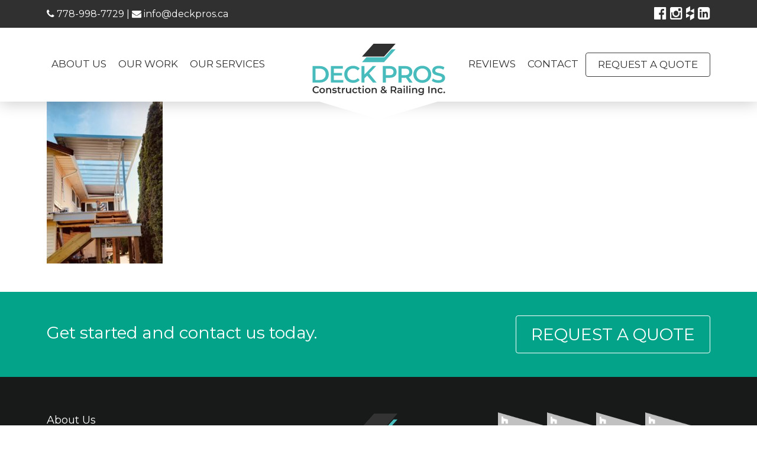

--- FILE ---
content_type: text/html; charset=UTF-8
request_url: https://www.deckpros.ca/railings/aluminum-canopy-deck-cover/
body_size: 22715
content:
<!DOCTYPE html>
<html lang="en-US" xmlns:fb="https://www.facebook.com/2008/fbml" xmlns:addthis="https://www.addthis.com/help/api-spec" >
<head>
<meta charset="UTF-8">
<meta name="viewport" content="width=device-width, initial-scale=1, maximum-scale=1, user-scalable=no">
<link rel="profile" href="https://gmpg.org/xfn/11">
<link rel="pingback" href="https://www.deckpros.ca/xmlrpc.php">
<link rel="stylesheet" href="https://maxcdn.bootstrapcdn.com/font-awesome/4.5.0/css/font-awesome.min.css" />
<link href='https://fonts.googleapis.com/css?family=Montserrat:400,700' rel='stylesheet' type='text/css' />

<meta name='robots' content='index, follow, max-image-preview:large, max-snippet:-1, max-video-preview:-1' />
	<style>img:is([sizes="auto" i], [sizes^="auto," i]) { contain-intrinsic-size: 3000px 1500px }</style>
	
	<!-- This site is optimized with the Yoast SEO plugin v23.9 - https://yoast.com/wordpress/plugins/seo/ -->
	<title>Aluminum Canopy Deck Cover - DECK PROS | Construction &amp; Railing Inc.</title>
	<link rel="canonical" href="https://www.deckpros.ca/railings/aluminum-canopy-deck-cover/" />
	<meta property="og:locale" content="en_US" />
	<meta property="og:type" content="article" />
	<meta property="og:title" content="Aluminum Canopy Deck Cover - DECK PROS | Construction &amp; Railing Inc." />
	<meta property="og:url" content="https://www.deckpros.ca/railings/aluminum-canopy-deck-cover/" />
	<meta property="og:site_name" content="DECK PROS | Construction &amp; Railing Inc." />
	<meta property="article:publisher" content="https://www.facebook.com/Deckpro-273890139349644/" />
	<meta property="og:image" content="https://www.deckpros.ca/railings/aluminum-canopy-deck-cover" />
	<meta property="og:image:width" content="817" />
	<meta property="og:image:height" content="1249" />
	<meta property="og:image:type" content="image/jpeg" />
	<meta name="twitter:card" content="summary_large_image" />
	<script type="application/ld+json" class="yoast-schema-graph">{"@context":"https://schema.org","@graph":[{"@type":"WebPage","@id":"https://www.deckpros.ca/railings/aluminum-canopy-deck-cover/","url":"https://www.deckpros.ca/railings/aluminum-canopy-deck-cover/","name":"Aluminum Canopy Deck Cover - DECK PROS | Construction &amp; Railing Inc.","isPartOf":{"@id":"https://www.deckpros.ca/#website"},"primaryImageOfPage":{"@id":"https://www.deckpros.ca/railings/aluminum-canopy-deck-cover/#primaryimage"},"image":{"@id":"https://www.deckpros.ca/railings/aluminum-canopy-deck-cover/#primaryimage"},"thumbnailUrl":"https://www.deckpros.ca/wp-content/uploads/2021/07/Aluminum-Canopy-Deck-Cover.jpg","datePublished":"2021-07-23T01:49:39+00:00","dateModified":"2021-07-23T01:49:39+00:00","breadcrumb":{"@id":"https://www.deckpros.ca/railings/aluminum-canopy-deck-cover/#breadcrumb"},"inLanguage":"en-US","potentialAction":[{"@type":"ReadAction","target":["https://www.deckpros.ca/railings/aluminum-canopy-deck-cover/"]}]},{"@type":"ImageObject","inLanguage":"en-US","@id":"https://www.deckpros.ca/railings/aluminum-canopy-deck-cover/#primaryimage","url":"https://www.deckpros.ca/wp-content/uploads/2021/07/Aluminum-Canopy-Deck-Cover.jpg","contentUrl":"https://www.deckpros.ca/wp-content/uploads/2021/07/Aluminum-Canopy-Deck-Cover.jpg","width":817,"height":1249},{"@type":"BreadcrumbList","@id":"https://www.deckpros.ca/railings/aluminum-canopy-deck-cover/#breadcrumb","itemListElement":[{"@type":"ListItem","position":1,"name":"Home","item":"https://www.deckpros.ca/"},{"@type":"ListItem","position":2,"name":"Railings / Deck Covers / Stairs","item":"https://www.deckpros.ca/railings/"},{"@type":"ListItem","position":3,"name":"Aluminum Canopy Deck Cover"}]},{"@type":"WebSite","@id":"https://www.deckpros.ca/#website","url":"https://www.deckpros.ca/","name":"DECK PROS | Construction &amp; Railing Inc.","description":"Your decking specialists","potentialAction":[{"@type":"SearchAction","target":{"@type":"EntryPoint","urlTemplate":"https://www.deckpros.ca/?s={search_term_string}"},"query-input":{"@type":"PropertyValueSpecification","valueRequired":true,"valueName":"search_term_string"}}],"inLanguage":"en-US"}]}</script>
	<!-- / Yoast SEO plugin. -->


<link rel='dns-prefetch' href='//www.deckpros.ca' />
<link rel='dns-prefetch' href='//ajax.googleapis.com' />
<link rel='dns-prefetch' href='//secure.gravatar.com' />
<link rel='dns-prefetch' href='//stats.wp.com' />
<link rel='dns-prefetch' href='//v0.wordpress.com' />
<link rel="alternate" type="application/rss+xml" title="DECK PROS | Construction &amp; Railing Inc. &raquo; Feed" href="https://www.deckpros.ca/feed/" />
<link rel="alternate" type="application/rss+xml" title="DECK PROS | Construction &amp; Railing Inc. &raquo; Comments Feed" href="https://www.deckpros.ca/comments/feed/" />
		<!-- This site uses the Google Analytics by ExactMetrics plugin v7.19 - Using Analytics tracking - https://www.exactmetrics.com/ -->
		<!-- Note: ExactMetrics is not currently configured on this site. The site owner needs to authenticate with Google Analytics in the ExactMetrics settings panel. -->
					<!-- No tracking code set -->
				<!-- / Google Analytics by ExactMetrics -->
		<script type="text/javascript">
/* <![CDATA[ */
window._wpemojiSettings = {"baseUrl":"https:\/\/s.w.org\/images\/core\/emoji\/15.0.3\/72x72\/","ext":".png","svgUrl":"https:\/\/s.w.org\/images\/core\/emoji\/15.0.3\/svg\/","svgExt":".svg","source":{"concatemoji":"https:\/\/www.deckpros.ca\/wp-includes\/js\/wp-emoji-release.min.js?ver=a67c2f4218c4cc3cceace23080a50e92"}};
/*! This file is auto-generated */
!function(i,n){var o,s,e;function c(e){try{var t={supportTests:e,timestamp:(new Date).valueOf()};sessionStorage.setItem(o,JSON.stringify(t))}catch(e){}}function p(e,t,n){e.clearRect(0,0,e.canvas.width,e.canvas.height),e.fillText(t,0,0);var t=new Uint32Array(e.getImageData(0,0,e.canvas.width,e.canvas.height).data),r=(e.clearRect(0,0,e.canvas.width,e.canvas.height),e.fillText(n,0,0),new Uint32Array(e.getImageData(0,0,e.canvas.width,e.canvas.height).data));return t.every(function(e,t){return e===r[t]})}function u(e,t,n){switch(t){case"flag":return n(e,"\ud83c\udff3\ufe0f\u200d\u26a7\ufe0f","\ud83c\udff3\ufe0f\u200b\u26a7\ufe0f")?!1:!n(e,"\ud83c\uddfa\ud83c\uddf3","\ud83c\uddfa\u200b\ud83c\uddf3")&&!n(e,"\ud83c\udff4\udb40\udc67\udb40\udc62\udb40\udc65\udb40\udc6e\udb40\udc67\udb40\udc7f","\ud83c\udff4\u200b\udb40\udc67\u200b\udb40\udc62\u200b\udb40\udc65\u200b\udb40\udc6e\u200b\udb40\udc67\u200b\udb40\udc7f");case"emoji":return!n(e,"\ud83d\udc26\u200d\u2b1b","\ud83d\udc26\u200b\u2b1b")}return!1}function f(e,t,n){var r="undefined"!=typeof WorkerGlobalScope&&self instanceof WorkerGlobalScope?new OffscreenCanvas(300,150):i.createElement("canvas"),a=r.getContext("2d",{willReadFrequently:!0}),o=(a.textBaseline="top",a.font="600 32px Arial",{});return e.forEach(function(e){o[e]=t(a,e,n)}),o}function t(e){var t=i.createElement("script");t.src=e,t.defer=!0,i.head.appendChild(t)}"undefined"!=typeof Promise&&(o="wpEmojiSettingsSupports",s=["flag","emoji"],n.supports={everything:!0,everythingExceptFlag:!0},e=new Promise(function(e){i.addEventListener("DOMContentLoaded",e,{once:!0})}),new Promise(function(t){var n=function(){try{var e=JSON.parse(sessionStorage.getItem(o));if("object"==typeof e&&"number"==typeof e.timestamp&&(new Date).valueOf()<e.timestamp+604800&&"object"==typeof e.supportTests)return e.supportTests}catch(e){}return null}();if(!n){if("undefined"!=typeof Worker&&"undefined"!=typeof OffscreenCanvas&&"undefined"!=typeof URL&&URL.createObjectURL&&"undefined"!=typeof Blob)try{var e="postMessage("+f.toString()+"("+[JSON.stringify(s),u.toString(),p.toString()].join(",")+"));",r=new Blob([e],{type:"text/javascript"}),a=new Worker(URL.createObjectURL(r),{name:"wpTestEmojiSupports"});return void(a.onmessage=function(e){c(n=e.data),a.terminate(),t(n)})}catch(e){}c(n=f(s,u,p))}t(n)}).then(function(e){for(var t in e)n.supports[t]=e[t],n.supports.everything=n.supports.everything&&n.supports[t],"flag"!==t&&(n.supports.everythingExceptFlag=n.supports.everythingExceptFlag&&n.supports[t]);n.supports.everythingExceptFlag=n.supports.everythingExceptFlag&&!n.supports.flag,n.DOMReady=!1,n.readyCallback=function(){n.DOMReady=!0}}).then(function(){return e}).then(function(){var e;n.supports.everything||(n.readyCallback(),(e=n.source||{}).concatemoji?t(e.concatemoji):e.wpemoji&&e.twemoji&&(t(e.twemoji),t(e.wpemoji)))}))}((window,document),window._wpemojiSettings);
/* ]]> */
</script>
<style id='wp-emoji-styles-inline-css' type='text/css'>

	img.wp-smiley, img.emoji {
		display: inline !important;
		border: none !important;
		box-shadow: none !important;
		height: 1em !important;
		width: 1em !important;
		margin: 0 0.07em !important;
		vertical-align: -0.1em !important;
		background: none !important;
		padding: 0 !important;
	}
</style>
<link rel='stylesheet' id='wp-block-library-css' href='https://www.deckpros.ca/wp-includes/css/dist/block-library/style.min.css?ver=a67c2f4218c4cc3cceace23080a50e92' type='text/css' media='all' />
<link rel='stylesheet' id='mediaelement-css' href='https://www.deckpros.ca/wp-includes/js/mediaelement/mediaelementplayer-legacy.min.css?ver=4.2.17' type='text/css' media='all' />
<link rel='stylesheet' id='wp-mediaelement-css' href='https://www.deckpros.ca/wp-includes/js/mediaelement/wp-mediaelement.min.css?ver=a67c2f4218c4cc3cceace23080a50e92' type='text/css' media='all' />
<style id='jetpack-sharing-buttons-style-inline-css' type='text/css'>
.jetpack-sharing-buttons__services-list{display:flex;flex-direction:row;flex-wrap:wrap;gap:0;list-style-type:none;margin:5px;padding:0}.jetpack-sharing-buttons__services-list.has-small-icon-size{font-size:12px}.jetpack-sharing-buttons__services-list.has-normal-icon-size{font-size:16px}.jetpack-sharing-buttons__services-list.has-large-icon-size{font-size:24px}.jetpack-sharing-buttons__services-list.has-huge-icon-size{font-size:36px}@media print{.jetpack-sharing-buttons__services-list{display:none!important}}.editor-styles-wrapper .wp-block-jetpack-sharing-buttons{gap:0;padding-inline-start:0}ul.jetpack-sharing-buttons__services-list.has-background{padding:1.25em 2.375em}
</style>
<style id='classic-theme-styles-inline-css' type='text/css'>
/*! This file is auto-generated */
.wp-block-button__link{color:#fff;background-color:#32373c;border-radius:9999px;box-shadow:none;text-decoration:none;padding:calc(.667em + 2px) calc(1.333em + 2px);font-size:1.125em}.wp-block-file__button{background:#32373c;color:#fff;text-decoration:none}
</style>
<style id='global-styles-inline-css' type='text/css'>
:root{--wp--preset--aspect-ratio--square: 1;--wp--preset--aspect-ratio--4-3: 4/3;--wp--preset--aspect-ratio--3-4: 3/4;--wp--preset--aspect-ratio--3-2: 3/2;--wp--preset--aspect-ratio--2-3: 2/3;--wp--preset--aspect-ratio--16-9: 16/9;--wp--preset--aspect-ratio--9-16: 9/16;--wp--preset--color--black: #000000;--wp--preset--color--cyan-bluish-gray: #abb8c3;--wp--preset--color--white: #ffffff;--wp--preset--color--pale-pink: #f78da7;--wp--preset--color--vivid-red: #cf2e2e;--wp--preset--color--luminous-vivid-orange: #ff6900;--wp--preset--color--luminous-vivid-amber: #fcb900;--wp--preset--color--light-green-cyan: #7bdcb5;--wp--preset--color--vivid-green-cyan: #00d084;--wp--preset--color--pale-cyan-blue: #8ed1fc;--wp--preset--color--vivid-cyan-blue: #0693e3;--wp--preset--color--vivid-purple: #9b51e0;--wp--preset--gradient--vivid-cyan-blue-to-vivid-purple: linear-gradient(135deg,rgba(6,147,227,1) 0%,rgb(155,81,224) 100%);--wp--preset--gradient--light-green-cyan-to-vivid-green-cyan: linear-gradient(135deg,rgb(122,220,180) 0%,rgb(0,208,130) 100%);--wp--preset--gradient--luminous-vivid-amber-to-luminous-vivid-orange: linear-gradient(135deg,rgba(252,185,0,1) 0%,rgba(255,105,0,1) 100%);--wp--preset--gradient--luminous-vivid-orange-to-vivid-red: linear-gradient(135deg,rgba(255,105,0,1) 0%,rgb(207,46,46) 100%);--wp--preset--gradient--very-light-gray-to-cyan-bluish-gray: linear-gradient(135deg,rgb(238,238,238) 0%,rgb(169,184,195) 100%);--wp--preset--gradient--cool-to-warm-spectrum: linear-gradient(135deg,rgb(74,234,220) 0%,rgb(151,120,209) 20%,rgb(207,42,186) 40%,rgb(238,44,130) 60%,rgb(251,105,98) 80%,rgb(254,248,76) 100%);--wp--preset--gradient--blush-light-purple: linear-gradient(135deg,rgb(255,206,236) 0%,rgb(152,150,240) 100%);--wp--preset--gradient--blush-bordeaux: linear-gradient(135deg,rgb(254,205,165) 0%,rgb(254,45,45) 50%,rgb(107,0,62) 100%);--wp--preset--gradient--luminous-dusk: linear-gradient(135deg,rgb(255,203,112) 0%,rgb(199,81,192) 50%,rgb(65,88,208) 100%);--wp--preset--gradient--pale-ocean: linear-gradient(135deg,rgb(255,245,203) 0%,rgb(182,227,212) 50%,rgb(51,167,181) 100%);--wp--preset--gradient--electric-grass: linear-gradient(135deg,rgb(202,248,128) 0%,rgb(113,206,126) 100%);--wp--preset--gradient--midnight: linear-gradient(135deg,rgb(2,3,129) 0%,rgb(40,116,252) 100%);--wp--preset--font-size--small: 13px;--wp--preset--font-size--medium: 20px;--wp--preset--font-size--large: 36px;--wp--preset--font-size--x-large: 42px;--wp--preset--spacing--20: 0.44rem;--wp--preset--spacing--30: 0.67rem;--wp--preset--spacing--40: 1rem;--wp--preset--spacing--50: 1.5rem;--wp--preset--spacing--60: 2.25rem;--wp--preset--spacing--70: 3.38rem;--wp--preset--spacing--80: 5.06rem;--wp--preset--shadow--natural: 6px 6px 9px rgba(0, 0, 0, 0.2);--wp--preset--shadow--deep: 12px 12px 50px rgba(0, 0, 0, 0.4);--wp--preset--shadow--sharp: 6px 6px 0px rgba(0, 0, 0, 0.2);--wp--preset--shadow--outlined: 6px 6px 0px -3px rgba(255, 255, 255, 1), 6px 6px rgba(0, 0, 0, 1);--wp--preset--shadow--crisp: 6px 6px 0px rgba(0, 0, 0, 1);}:where(.is-layout-flex){gap: 0.5em;}:where(.is-layout-grid){gap: 0.5em;}body .is-layout-flex{display: flex;}.is-layout-flex{flex-wrap: wrap;align-items: center;}.is-layout-flex > :is(*, div){margin: 0;}body .is-layout-grid{display: grid;}.is-layout-grid > :is(*, div){margin: 0;}:where(.wp-block-columns.is-layout-flex){gap: 2em;}:where(.wp-block-columns.is-layout-grid){gap: 2em;}:where(.wp-block-post-template.is-layout-flex){gap: 1.25em;}:where(.wp-block-post-template.is-layout-grid){gap: 1.25em;}.has-black-color{color: var(--wp--preset--color--black) !important;}.has-cyan-bluish-gray-color{color: var(--wp--preset--color--cyan-bluish-gray) !important;}.has-white-color{color: var(--wp--preset--color--white) !important;}.has-pale-pink-color{color: var(--wp--preset--color--pale-pink) !important;}.has-vivid-red-color{color: var(--wp--preset--color--vivid-red) !important;}.has-luminous-vivid-orange-color{color: var(--wp--preset--color--luminous-vivid-orange) !important;}.has-luminous-vivid-amber-color{color: var(--wp--preset--color--luminous-vivid-amber) !important;}.has-light-green-cyan-color{color: var(--wp--preset--color--light-green-cyan) !important;}.has-vivid-green-cyan-color{color: var(--wp--preset--color--vivid-green-cyan) !important;}.has-pale-cyan-blue-color{color: var(--wp--preset--color--pale-cyan-blue) !important;}.has-vivid-cyan-blue-color{color: var(--wp--preset--color--vivid-cyan-blue) !important;}.has-vivid-purple-color{color: var(--wp--preset--color--vivid-purple) !important;}.has-black-background-color{background-color: var(--wp--preset--color--black) !important;}.has-cyan-bluish-gray-background-color{background-color: var(--wp--preset--color--cyan-bluish-gray) !important;}.has-white-background-color{background-color: var(--wp--preset--color--white) !important;}.has-pale-pink-background-color{background-color: var(--wp--preset--color--pale-pink) !important;}.has-vivid-red-background-color{background-color: var(--wp--preset--color--vivid-red) !important;}.has-luminous-vivid-orange-background-color{background-color: var(--wp--preset--color--luminous-vivid-orange) !important;}.has-luminous-vivid-amber-background-color{background-color: var(--wp--preset--color--luminous-vivid-amber) !important;}.has-light-green-cyan-background-color{background-color: var(--wp--preset--color--light-green-cyan) !important;}.has-vivid-green-cyan-background-color{background-color: var(--wp--preset--color--vivid-green-cyan) !important;}.has-pale-cyan-blue-background-color{background-color: var(--wp--preset--color--pale-cyan-blue) !important;}.has-vivid-cyan-blue-background-color{background-color: var(--wp--preset--color--vivid-cyan-blue) !important;}.has-vivid-purple-background-color{background-color: var(--wp--preset--color--vivid-purple) !important;}.has-black-border-color{border-color: var(--wp--preset--color--black) !important;}.has-cyan-bluish-gray-border-color{border-color: var(--wp--preset--color--cyan-bluish-gray) !important;}.has-white-border-color{border-color: var(--wp--preset--color--white) !important;}.has-pale-pink-border-color{border-color: var(--wp--preset--color--pale-pink) !important;}.has-vivid-red-border-color{border-color: var(--wp--preset--color--vivid-red) !important;}.has-luminous-vivid-orange-border-color{border-color: var(--wp--preset--color--luminous-vivid-orange) !important;}.has-luminous-vivid-amber-border-color{border-color: var(--wp--preset--color--luminous-vivid-amber) !important;}.has-light-green-cyan-border-color{border-color: var(--wp--preset--color--light-green-cyan) !important;}.has-vivid-green-cyan-border-color{border-color: var(--wp--preset--color--vivid-green-cyan) !important;}.has-pale-cyan-blue-border-color{border-color: var(--wp--preset--color--pale-cyan-blue) !important;}.has-vivid-cyan-blue-border-color{border-color: var(--wp--preset--color--vivid-cyan-blue) !important;}.has-vivid-purple-border-color{border-color: var(--wp--preset--color--vivid-purple) !important;}.has-vivid-cyan-blue-to-vivid-purple-gradient-background{background: var(--wp--preset--gradient--vivid-cyan-blue-to-vivid-purple) !important;}.has-light-green-cyan-to-vivid-green-cyan-gradient-background{background: var(--wp--preset--gradient--light-green-cyan-to-vivid-green-cyan) !important;}.has-luminous-vivid-amber-to-luminous-vivid-orange-gradient-background{background: var(--wp--preset--gradient--luminous-vivid-amber-to-luminous-vivid-orange) !important;}.has-luminous-vivid-orange-to-vivid-red-gradient-background{background: var(--wp--preset--gradient--luminous-vivid-orange-to-vivid-red) !important;}.has-very-light-gray-to-cyan-bluish-gray-gradient-background{background: var(--wp--preset--gradient--very-light-gray-to-cyan-bluish-gray) !important;}.has-cool-to-warm-spectrum-gradient-background{background: var(--wp--preset--gradient--cool-to-warm-spectrum) !important;}.has-blush-light-purple-gradient-background{background: var(--wp--preset--gradient--blush-light-purple) !important;}.has-blush-bordeaux-gradient-background{background: var(--wp--preset--gradient--blush-bordeaux) !important;}.has-luminous-dusk-gradient-background{background: var(--wp--preset--gradient--luminous-dusk) !important;}.has-pale-ocean-gradient-background{background: var(--wp--preset--gradient--pale-ocean) !important;}.has-electric-grass-gradient-background{background: var(--wp--preset--gradient--electric-grass) !important;}.has-midnight-gradient-background{background: var(--wp--preset--gradient--midnight) !important;}.has-small-font-size{font-size: var(--wp--preset--font-size--small) !important;}.has-medium-font-size{font-size: var(--wp--preset--font-size--medium) !important;}.has-large-font-size{font-size: var(--wp--preset--font-size--large) !important;}.has-x-large-font-size{font-size: var(--wp--preset--font-size--x-large) !important;}
:where(.wp-block-post-template.is-layout-flex){gap: 1.25em;}:where(.wp-block-post-template.is-layout-grid){gap: 1.25em;}
:where(.wp-block-columns.is-layout-flex){gap: 2em;}:where(.wp-block-columns.is-layout-grid){gap: 2em;}
:root :where(.wp-block-pullquote){font-size: 1.5em;line-height: 1.6;}
</style>
<link rel='stylesheet' id='contact-form-7-css' href='https://www.deckpros.ca/wp-content/plugins/contact-form-7/includes/css/styles.css?ver=6.0' type='text/css' media='all' />
<style id='contact-form-7-inline-css' type='text/css'>
.wpcf7 .wpcf7-recaptcha iframe {margin-bottom: 0;}.wpcf7 .wpcf7-recaptcha[data-align="center"] > div {margin: 0 auto;}.wpcf7 .wpcf7-recaptcha[data-align="right"] > div {margin: 0 0 0 auto;}
</style>
<link rel='stylesheet' id='deckpros-style-css' href='https://www.deckpros.ca/wp-content/themes/deckpros-2016/deckpros.min.css?ver=a67c2f4218c4cc3cceace23080a50e92' type='text/css' media='all' />
<link rel='stylesheet' id='addthis_all_pages-css' href='https://www.deckpros.ca/wp-content/plugins/addthis/frontend/build/addthis_wordpress_public.min.css?ver=a67c2f4218c4cc3cceace23080a50e92' type='text/css' media='all' />
<script type="text/javascript" src="https://ajax.googleapis.com/ajax/libs/jquery/2.2.0/jquery.min.js?ver=1" id="deckpros-jquery-js"></script>
<link rel="https://api.w.org/" href="https://www.deckpros.ca/wp-json/" /><link rel="alternate" title="JSON" type="application/json" href="https://www.deckpros.ca/wp-json/wp/v2/media/6470" /><link rel="EditURI" type="application/rsd+xml" title="RSD" href="https://www.deckpros.ca/xmlrpc.php?rsd" />

<link rel='shortlink' href='https://wp.me/a7Fq8q-1Gm' />
<link rel="alternate" title="oEmbed (JSON)" type="application/json+oembed" href="https://www.deckpros.ca/wp-json/oembed/1.0/embed?url=https%3A%2F%2Fwww.deckpros.ca%2Frailings%2Faluminum-canopy-deck-cover%2F" />
<link rel="alternate" title="oEmbed (XML)" type="text/xml+oembed" href="https://www.deckpros.ca/wp-json/oembed/1.0/embed?url=https%3A%2F%2Fwww.deckpros.ca%2Frailings%2Faluminum-canopy-deck-cover%2F&#038;format=xml" />
	<style>img#wpstats{display:none}</style>
		<link rel="icon" href="https://www.deckpros.ca/wp-content/uploads/2019/04/cropped-favicon-1-32x32.png" sizes="32x32" />
<link rel="icon" href="https://www.deckpros.ca/wp-content/uploads/2019/04/cropped-favicon-1-192x192.png" sizes="192x192" />
<link rel="apple-touch-icon" href="https://www.deckpros.ca/wp-content/uploads/2019/04/cropped-favicon-1-180x180.png" />
<meta name="msapplication-TileImage" content="https://www.deckpros.ca/wp-content/uploads/2019/04/cropped-favicon-1-270x270.png" />
		<style type="text/css" id="wp-custom-css">
			.page .my-gallery figcaption {
	font-size:1.5rem;
	min-height: 115px !important;
}
.jobber-inline-work-request {
	text-align:center;
}
.jobber-inline-work-request iframe {
	width:90%;
	border: none;
}
.jobber-inline-work-request .row {
	max-width: 100% !important;
	display: block !important;
}
.large-6 {
    max-width: 100% !important;
    margin: 0 auto !important;
    flex: 0 0 100% !important;
}
.panel {
	background: #fff;
}
.mission-statement, .testimonials {
	font-size: 2.2rem;
}
.footer-banner {
	padding: 4rem 0;
}
.footer-banner a.btn {
	font-size: 3.6rem;
}
.cta {
	  border: 1px solid #404040;
    border-radius: 4px;
    padding: 0.7rem 2rem;
    color: #303030 !important;
    text-transform: uppercase;
    font-family: Montserrat,sans-serif !important;
	  text-decoration: none !important;
	margin-top: 30px;
}
.cta:hover {color: #fff !important;}
.footer-banner a.btn {
	margin-top: 20px;
}
@media (min-width: 768px) {
.footer-banner span {
    font-size: 2.8rem;
	  line-height: 5.6rem;
}
	.footer-banner a.btn {
    font-size: 2.8rem;
		margin-top: 0;
	}
}
.main-logo {
	background: url('[data-uri]') no-repeat center center;
}		</style>
		</head>

<body class="attachment attachment-template-default attachmentid-6470 attachment-jpeg group-blog">
<!--[if lte IE 8]>
    <p class="browserupgrade">You are using an <strong>outdated</strong> browser. Please <a href="https://browsehappy.com/">upgrade your browser</a> to improve your experience.</p>
<![endif]-->
<div id="page" class="site">
	<a class="skip-link screen-reader-text" href="#content">Skip to content</a>

	<header id="masthead" class="site-header" role="banner">
		<div class="top-bar">
			<div class="container">
				<div class="row">
					<div class="col-sm-12">
												<span class="pull-left contact-info"><a href="tel:+17789987729"><i class="fa fa-phone"></i>  778-998-7729</a>  |  <a href="mailto:info@deckpros.ca"><i class="fa fa-envelope"></i> info@deckpros.ca</a></span>
						<span class="pull-right social-media">
															<a href="https://www.facebook.com/Deckpro-273890139349644/" target="_blank"><i class="fa fa-facebook-official"></i></a>
																													<a href="https://www.instagram.com/deckpros/" target="_blank"><i class="fa fa-instagram"></i></a>
																													<a href="https://www.houzz.com/pro/deck-pro/deck-pros-construction-railings-inc" target="_blank"><i class="fa fa-houzz"></i></a>
																						<a href="https://ca.linkedin.com/in/dale-emmanuel-52b1b932" target="_blank"><i class="fa fa-linkedin-square"></i></a>
													</span>
					</div>
				</div>
			</div>
		</div>
		<nav id="site-navigation" class="main-navigation" role="navigation">
			<div class="down-arrow"></div>
			<div class="container">
				<div class="row">
					<div class="col-sm-12">
						<div class="menu-main-left-container menu-container"><ul id="menu-main-left" class="menu"><li id="menu-item-1003" class="menu-item menu-item-type-post_type menu-item-object-page menu-item-1003"><a href="https://www.deckpros.ca/about-us/">About Us</a></li>
<li id="menu-item-1004" class="menu-item menu-item-type-post_type menu-item-object-page menu-item-1004"><a href="https://www.deckpros.ca/our-work/">Our Work</a></li>
<li id="menu-item-1078" class="our-services menu-item menu-item-type-post_type menu-item-object-page menu-item-has-children menu-item-1078"><a href="https://www.deckpros.ca/our-services/">Our Services</a>
<ul class="sub-menu">
	<li id="menu-item-1080" class="menu-item menu-item-type-post_type menu-item-object-page menu-item-1080"><a href="https://www.deckpros.ca/vinyl-decking/">Vinyl Decking</a></li>
	<li id="menu-item-6015" class="menu-item menu-item-type-post_type menu-item-object-page menu-item-6015"><a href="https://www.deckpros.ca/railings/">Railings / Deck Covers / Stairs</a></li>
	<li id="menu-item-1204" class="menu-item menu-item-type-post_type menu-item-object-page menu-item-1204"><a href="https://www.deckpros.ca/deck-construction-repairs/">Deck Construction / Repairs</a></li>
</ul>
</li>
</ul></div>						<div class="menu-main-right-container menu-container"><ul id="menu-main-right" class="menu"><li id="menu-item-1207" class="menu-item menu-item-type-post_type menu-item-object-page menu-item-1207"><a href="https://www.deckpros.ca/reviews/">Reviews</a></li>
<li id="menu-item-1082" class="menu-item menu-item-type-post_type menu-item-object-page menu-item-1082"><a href="https://www.deckpros.ca/contact-us/">Contact</a></li>
<li id="menu-item-1081" class="btn__menu menu-item menu-item-type-post_type menu-item-object-page menu-item-1081"><a href="https://www.deckpros.ca/request-a-quote/">Request a Quote</a></li>
</ul></div>					</div>
					<div class="col-sm-12 mobile-top">
						<div class="site-branding">
															<p class="site-title"><a href="https://www.deckpros.ca/" rel="home" class="main-logo">DECK PROS | Construction &amp; Railing Inc.</a></p>
													</div><!-- .site-branding -->
					</div>
				</div>
			</div>
			<button class="menu-toggle button" aria-controls="primary-menu" aria-expanded="false"><i class="fa fa-bars"></i></button>
		</nav><!-- #site-navigation -->
	</header><!-- #masthead -->

			<div class="page-banner">
			<div class="container">
				<div class="row">
					<div class="col-sm-12">
						<h1 class="entry-title">Aluminum Canopy Deck Cover</h1>																	</div>
				</div>
			</div>
		</div>
	
	<div id="content" class="site-content">

	<div id="primary" class="content-area">
		<main id="main" class="site-main" role="main">
			<div class="container">
				<div class="row">
					<div class="col-sm-12">
						
<article id="post-6470" class="post-6470 attachment type-attachment status-inherit hentry">
	<div class="entry-content">
		<div class="at-above-post-page addthis_tool" data-url="https://www.deckpros.ca/railings/aluminum-canopy-deck-cover/"></div><p class="attachment"><a href='https://www.deckpros.ca/wp-content/uploads/2021/07/Aluminum-Canopy-Deck-Cover.jpg'><img fetchpriority="high" decoding="async" width="196" height="300" src="https://www.deckpros.ca/wp-content/uploads/2021/07/Aluminum-Canopy-Deck-Cover-196x300.jpg" class="attachment-medium size-medium" alt="" srcset="https://www.deckpros.ca/wp-content/uploads/2021/07/Aluminum-Canopy-Deck-Cover-196x300.jpg 196w, https://www.deckpros.ca/wp-content/uploads/2021/07/Aluminum-Canopy-Deck-Cover-670x1024.jpg 670w, https://www.deckpros.ca/wp-content/uploads/2021/07/Aluminum-Canopy-Deck-Cover-500x764.jpg 500w, https://www.deckpros.ca/wp-content/uploads/2021/07/Aluminum-Canopy-Deck-Cover.jpg 817w" sizes="(max-width: 196px) 100vw, 196px" data-attachment-id="6470" data-permalink="https://www.deckpros.ca/railings/aluminum-canopy-deck-cover/" data-orig-file="https://www.deckpros.ca/wp-content/uploads/2021/07/Aluminum-Canopy-Deck-Cover.jpg" data-orig-size="817,1249" data-comments-opened="0" data-image-meta="{&quot;aperture&quot;:&quot;0&quot;,&quot;credit&quot;:&quot;&quot;,&quot;camera&quot;:&quot;&quot;,&quot;caption&quot;:&quot;&quot;,&quot;created_timestamp&quot;:&quot;0&quot;,&quot;copyright&quot;:&quot;&quot;,&quot;focal_length&quot;:&quot;0&quot;,&quot;iso&quot;:&quot;0&quot;,&quot;shutter_speed&quot;:&quot;0&quot;,&quot;title&quot;:&quot;&quot;,&quot;orientation&quot;:&quot;0&quot;}" data-image-title="Aluminum Canopy Deck Cover" data-image-description="" data-image-caption="" data-medium-file="https://www.deckpros.ca/wp-content/uploads/2021/07/Aluminum-Canopy-Deck-Cover-196x300.jpg" data-large-file="https://www.deckpros.ca/wp-content/uploads/2021/07/Aluminum-Canopy-Deck-Cover-670x1024.jpg" /></a></p>
<!-- AddThis Advanced Settings above via filter on the_content --><!-- AddThis Advanced Settings below via filter on the_content --><!-- AddThis Advanced Settings generic via filter on the_content --><!-- AddThis Share Buttons above via filter on the_content --><!-- AddThis Share Buttons below via filter on the_content --><div class="at-below-post-page addthis_tool" data-url="https://www.deckpros.ca/railings/aluminum-canopy-deck-cover/"></div><!-- AddThis Share Buttons generic via filter on the_content -->	</div><!-- .entry-content -->

	<footer class="entry-footer">
		
	</footer><!-- .entry-footer -->
</article><!-- #post-## -->
					</div>
				</div>
			</div>
		</main><!-- #main -->
	</div><!-- #primary -->




</div><!-- #content -->



<footer id="colophon" class="site-footer" role="contentinfo">

<section class="footer-banner">

<div class="container">

<div class="row">

<div class="col-sm-12">

<span>Get started and contact us today.</span>

<a href="https://www.deckpros.ca/request-a-quote/" class="btn btn--inverse btn-block-sm pull-right">Request a Quote</a>

</div>

</div>

</div>

</section>

<section class="footer-body">

<div class="container">

<div class="row">

<div class="col-sm-4">

<div class="menu-footer-container menu-container"><ul id="menu-footer" class="menu"><li id="menu-item-1091" class="menu-item menu-item-type-post_type menu-item-object-page menu-item-1091"><a href="https://www.deckpros.ca/about-us/">About Us</a></li>
<li id="menu-item-1087" class="menu-item menu-item-type-post_type menu-item-object-page menu-item-1087"><a href="https://www.deckpros.ca/our-work/">Our Work</a></li>
<li id="menu-item-1084" class="our-services menu-item menu-item-type-post_type menu-item-object-page menu-item-has-children menu-item-1084"><a href="https://www.deckpros.ca/our-services/">Our Services</a>
<ul class="sub-menu">
	<li id="menu-item-1086" class="menu-item menu-item-type-post_type menu-item-object-page menu-item-1086"><a href="https://www.deckpros.ca/vinyl-decking/">Vinyl Decking</a></li>
	<li id="menu-item-6016" class="menu-item menu-item-type-post_type menu-item-object-page menu-item-6016"><a href="https://www.deckpros.ca/railings/">Railings / Deck Covers / Stairs</a></li>
	<li id="menu-item-1203" class="menu-item menu-item-type-post_type menu-item-object-page menu-item-1203"><a href="https://www.deckpros.ca/deck-construction-repairs/">Deck Construction / Repairs</a></li>
</ul>
</li>
<li id="menu-item-1089" class="menu-item menu-item-type-post_type menu-item-object-page menu-item-1089"><a href="https://www.deckpros.ca/contact-us/">Contact Us</a></li>
<li id="menu-item-1090" class="menu-item menu-item-type-post_type menu-item-object-page menu-item-1090"><a href="https://www.deckpros.ca/blog/">Blog</a></li>
<li id="menu-item-1088" class="menu-item menu-item-type-post_type menu-item-object-page menu-item-1088"><a href="https://www.deckpros.ca/reviews/">Reviews</a></li>
</ul></div>
</div>

<div class="col-sm-4">

<div class="company-info">

<a href="" class="main-logo-with-tagline"></a>

<p>4821 Frances Street, Burnaby BC<br/>V5C 2S3</p>
<p><a href="tel:+17789987729"> 778-998-7729</a></p>
<p><a href="mailto:info@deckpros.ca">info@deckpros.ca</a></p>
</div>
	
</div>

<div class="col-sm-4">

<div class="badges">

<!-- Latest badge on top -->





<a href="https://www.houzz.com/pro/deck-pro/deck-pros-construction-railings-inc" class="houzz-badge" target="_blank"><img src="https://www.deckpros.ca/wp-content/uploads/2024/03/badge_64_8@3x-1.png" /></a>




<a href="https://www.houzz.com/pro/deck-pro/deck-pros-construction-railings-inc" class="houzz-badge" target="_blank"><img src="https://www.deckpros.ca/wp-content/uploads/2023/09/badge_60_7@2x.png" /></a>




<a href="https://www.houzz.com/pro/deck-pro/deck-pros-construction-railings-inc" class="houzz-badge" target="_blank"><img src="https://www.deckpros.ca/wp-content/uploads/2022/12/badge_57_8@2x.png" /></a>




<a href="https://www.houzz.com/pro/deck-pro/deck-pros-construction-railings-inc" class="houzz-badge" target="_blank"><img src="https://www.deckpros.ca/wp-content/uploads/2021/02/badge_54_7@2x.png" /></a>




<a href="https://www.houzz.com/pro/deck-pro/deck-pros-construction-railings-inc" class="houzz-badge" target="_blank"><img src="https://www.deckpros.ca/wp-content/uploads/2020/02/badge_49_8.png" /></a>




<a href="https://www.houzz.com/pro/deck-pro/deck-pros-construction-railings-inc" class="houzz-badge" target="_blank"><img src="https://www.deckpros.ca/wp-content/uploads/2019/06/badge_47_7@2x-e1559761786917.png" /></a>




<a href="https://www.houzz.com/pro/deck-pro/deck-pros-construction-railings-inc" class="houzz-badge" target="_blank"><img src="https://www.deckpros.ca/wp-content/uploads/2018/01/badge_44_8.png" /></a>




<a href="https://www.houzz.com/pro/deck-pro/deck-pros-construction-railings-inc" class="houzz-badge" target="_blank"><img src="https://www.deckpros.ca/wp-content/uploads/2017/01/badge_41_8.png" /></a>




<a href="https://www.houzz.com/pro/deck-pro/deck-pros-construction-railings-inc" class="houzz-badge" target="_blank"><img src="https://www.deckpros.ca/wp-content/uploads/2016/05/badge_22_8.png" /></a>




<a href="https://www.houzz.com/pro/deck-pro/deck-pros-construction-railings-inc" class="houzz-badge" target="_blank"><img src="https://www.deckpros.ca/wp-content/uploads/2016/05/badge_13_8.png" /></a>




<a href="https://www.houzz.com/pro/deck-pro/deck-pros-construction-railings-inc" class="houzz-badge" target="_blank"><img src="https://www.deckpros.ca/wp-content/uploads/2018/01/badge_29_8.png" /></a>




<a href="https://www.houzz.com/pro/deck-pro/deck-pros-construction-railings-inc" class="houzz-badge" target="_blank"><img src="https://www.deckpros.ca/wp-content/uploads/2016/05/badge_20_8.png" /></a>




</div>

	
<div style="margin-bottom:15px; margin-top: 15px; float: right;">
	<a href="https://www.bbb.org/ca/bc/burnaby/profile/deck-repair/deck-pros-construction-railing-inc-0037-1300239/#sealclick" target="_blank" rel="nofollow"><img src="https://seal-mbc.bbb.org/seals/blue-seal-250-52-whitetxt-bbb-1300239.png" style="border: 0;" alt="Deck Pros Construction & Railing Inc. BBB Business Review" /></a>
<img src="https://www.deckpros.ca/wp-content/uploads/2021/08/bbb_certificate_2021.jpg" style="border:0;width:20%;"/>	
</div>	

</div>

</div>

</div>

</section>

<section class="site-info">

<div class="container">

<div class="row">

<div class="col-sm-6">

<span class="copyright">Copyright &copy; 2025 Deck Pros Construction & Railing Inc. All Rights Reserved.</span>

</div>

<div class="col-sm-6">

<span class="pull-right social-media">


<a href="https://www.facebook.com/Deckpro-273890139349644/" target="_blank"><i class="fa fa-facebook-official"></i></a>




<a href="https://www.instagram.com/deckpros/" target="_blank"><i class="fa fa-instagram"></i></a>




<a href="https://www.houzz.com/pro/deck-pro/deck-pros-construction-railings-inc" target="_blank"><i class="fa fa-houzz"></i></a>



<a href="https://ca.linkedin.com/in/dale-emmanuel-52b1b932" target="_blank"><i class="fa fa-linkedin-square"></i></a>


</span>

</div>

</div>

</div>

</section><!-- .site-info -->

</footer><!-- #colophon -->

</div><!-- #page -->



<script data-cfasync="false" type="text/javascript">if (window.addthis_product === undefined) { window.addthis_product = "wpp"; } if (window.wp_product_version === undefined) { window.wp_product_version = "wpp-6.2.6"; } if (window.addthis_share === undefined) { window.addthis_share = {}; } if (window.addthis_config === undefined) { window.addthis_config = {"data_track_clickback":true,"ignore_server_config":true,"ui_atversion":"300"}; } if (window.addthis_layers === undefined) { window.addthis_layers = {}; } if (window.addthis_layers_tools === undefined) { window.addthis_layers_tools = [{"sharetoolbox":{"numPreferredServices":5,"counts":"one","size":"32px","style":"fixed","shareCountThreshold":0,"elements":".addthis_inline_share_toolbox_above,.at-above-post"}}]; } else { window.addthis_layers_tools.push({"sharetoolbox":{"numPreferredServices":5,"counts":"one","size":"32px","style":"fixed","shareCountThreshold":0,"elements":".addthis_inline_share_toolbox_above,.at-above-post"}});  } if (window.addthis_plugin_info === undefined) { window.addthis_plugin_info = {"info_status":"enabled","cms_name":"WordPress","plugin_name":"Share Buttons by AddThis","plugin_version":"6.2.6","plugin_mode":"WordPress","anonymous_profile_id":"wp-fe09766c8d5654f10f406d1d75067e90","page_info":{"template":"pages","post_type":"attachment"},"sharing_enabled_on_post_via_metabox":false}; } 
                    (function() {
                      var first_load_interval_id = setInterval(function () {
                        if (typeof window.addthis !== 'undefined') {
                          window.clearInterval(first_load_interval_id);
                          if (typeof window.addthis_layers !== 'undefined' && Object.getOwnPropertyNames(window.addthis_layers).length > 0) {
                            window.addthis.layers(window.addthis_layers);
                          }
                          if (Array.isArray(window.addthis_layers_tools)) {
                            for (i = 0; i < window.addthis_layers_tools.length; i++) {
                              window.addthis.layers(window.addthis_layers_tools[i]);
                            }
                          }
                        }
                     },1000)
                    }());
                </script> <script data-cfasync="false" type="text/javascript" src="https://s7.addthis.com/js/300/addthis_widget.js#pubid=wp-fe09766c8d5654f10f406d1d75067e90" async="async"></script><script type="text/javascript" src="https://www.deckpros.ca/wp-includes/js/dist/hooks.min.js?ver=4d63a3d491d11ffd8ac6" id="wp-hooks-js"></script>
<script type="text/javascript" src="https://www.deckpros.ca/wp-includes/js/dist/i18n.min.js?ver=5e580eb46a90c2b997e6" id="wp-i18n-js"></script>
<script type="text/javascript" id="wp-i18n-js-after">
/* <![CDATA[ */
wp.i18n.setLocaleData( { 'text direction\u0004ltr': [ 'ltr' ] } );
/* ]]> */
</script>
<script type="text/javascript" src="https://www.deckpros.ca/wp-content/plugins/contact-form-7/includes/swv/js/index.js?ver=6.0" id="swv-js"></script>
<script type="text/javascript" id="contact-form-7-js-before">
/* <![CDATA[ */
var wpcf7 = {
    "api": {
        "root": "https:\/\/www.deckpros.ca\/wp-json\/",
        "namespace": "contact-form-7\/v1"
    },
    "cached": 1
};
/* ]]> */
</script>
<script type="text/javascript" src="https://www.deckpros.ca/wp-content/plugins/contact-form-7/includes/js/index.js?ver=6.0" id="contact-form-7-js"></script>
<script type="text/javascript" src="https://www.deckpros.ca/wp-content/themes/deckpros-2016/js/navigation.js?ver=20120206" id="deckpros-navigation-js"></script>
<script type="text/javascript" src="https://www.deckpros.ca/wp-content/themes/deckpros-2016/js/skip-link-focus-fix.js?ver=20130115" id="deckpros-skip-link-focus-fix-js"></script>
<script type="text/javascript" src="https://www.deckpros.ca/wp-content/themes/deckpros-2016/js/deckpros.min.js" id="deckpros-plugins-js"></script>
<script type="text/javascript" src="https://www.deckpros.ca/wp-content/themes/deckpros-2016/js/custom.min.js" id="deckpros-custom-js"></script>
<script type="text/javascript" src="https://stats.wp.com/e-202550.js" id="jetpack-stats-js" data-wp-strategy="defer"></script>
<script type="text/javascript" id="jetpack-stats-js-after">
/* <![CDATA[ */
_stq = window._stq || [];
_stq.push([ "view", JSON.parse("{\"v\":\"ext\",\"blog\":\"113306266\",\"post\":\"6470\",\"tz\":\"-7\",\"srv\":\"www.deckpros.ca\",\"j\":\"1:14.0\"}") ]);
_stq.push([ "clickTrackerInit", "113306266", "6470" ]);
/* ]]> */
</script>

<!-- Root element of PhotoSwipe. Must have class pswp. -->

<div class="pswp" tabindex="-1" role="dialog" aria-hidden="true">



    <!-- Background of PhotoSwipe. 

         It's a separate element as animating opacity is faster than rgba(). -->

    <div class="pswp__bg"></div>



    <!-- Slides wrapper with overflow:hidden. -->

    <div class="pswp__scroll-wrap">



        <!-- Container that holds slides. 

            PhotoSwipe keeps only 3 of them in the DOM to save memory.

            Don't modify these 3 pswp__item elements, data is added later on. -->

        <div class="pswp__container">

            <div class="pswp__item"></div>

            <div class="pswp__item"></div>

            <div class="pswp__item"></div>

        </div>



        <!-- Default (PhotoSwipeUI_Default) interface on top of sliding area. Can be changed. -->

        <div class="pswp__ui pswp__ui--hidden">



            <div class="pswp__top-bar">



                <!--  Controls are self-explanatory. Order can be changed. -->



                <div class="pswp__counter"></div>



                <button class="pswp__button pswp__button--close" title="Close (Esc)"></button>



                <button class="pswp__button pswp__button--share" title="Share"></button>



                <button class="pswp__button pswp__button--fs" title="Toggle fullscreen"></button>



                <button class="pswp__button pswp__button--zoom" title="Zoom in/out"></button>



                <!-- Preloader demo http://codepen.io/dimsemenov/pen/yyBWoR -->

                <!-- element will get class pswp__preloader--active when preloader is running -->

                <div class="pswp__preloader">

                    <div class="pswp__preloader__icn">

                      <div class="pswp__preloader__cut">

                        <div class="pswp__preloader__donut"></div>

                      </div>

                    </div>

                </div>

            </div>



            <div class="pswp__share-modal pswp__share-modal--hidden pswp__single-tap">

                <div class="pswp__share-tooltip"></div> 

            </div>



            <button class="pswp__button pswp__button--arrow--left" title="Previous (arrow left)">

            </button>



            <button class="pswp__button pswp__button--arrow--right" title="Next (arrow right)">

            </button>



            <div class="pswp__caption">

                <div class="pswp__caption__center"></div>

            </div>



        </div>



    </div>



</div>

</body>

</html>
<!--
Performance optimized by W3 Total Cache. Learn more: https://www.boldgrid.com/w3-total-cache/


Served from: deckpros.ca @ 2025-12-09 14:54:04 by W3 Total Cache
-->

--- FILE ---
content_type: application/javascript
request_url: https://www.deckpros.ca/wp-content/themes/deckpros-2016/js/custom.min.js
body_size: 1765
content:
jQuery(function(e){var t=function(){e(this).scrollTop()>1?e("header").addClass("sticky"):e("header").removeClass("sticky")};if(e(window).resize(function(){var i=window.innerWidth||document.documentElement.clientWidth||document.body.clientWidth;i>=1e3?e(window).on("scroll",t):(e(window).off("scroll",t),e("header").removeClass("sticky"))}),e(window).trigger("resize"),e(".our-services > a",".menu").click(function(e){e.preventDefault()}),e(".masonry-grid").length>0){e.fn.masonryImagesReveal=function(t){var i=this.data("masonry"),n=i.options.itemSelector;return t.hide(),this.append(t),t.imagesLoaded().progress(function(t,r){var o=e(r.img).parents(n);o.show(),i.appended(o)}),this};var i=e(".masonry-grid").masonry({itemSelector:".masonry-grid__item",columnWidth:".masonry-grid__sizer",percentPosition:!0});e(".masonry-grid__item");i.imagesLoaded().progress(function(t,n){var r=e(n.img).parents(".masonry-grid__item");r.show(),setTimeout(function(){i.masonry("layout")},1e3)}),e(".btn--filter").click(function(t){t.preventDefault();var n=e(this);e(".btn--filter").removeClass("active"),n.addClass("active");var r=n.data("filter");e("figure",".js-masonry-grid--filter").show(),"all"==r?(e("figure.masonry-grid__item",".js-masonry-grid--filter").show(),e("figure.is-duplicate",".js-masonry-grid--filter").hide()):(e("figure.masonry-grid__item",".js-masonry-grid--filter").hide(),e("figure."+r,".js-masonry-grid--filter").show()),i.masonry(),initPhotoSwipeFromDOM(".my-gallery")})}e(".file-group .wpcf7-file").each(function(){var t=e(this),i=t.parent().prev("label"),n=i.html();t.on("change",function(e){var t="";this.files&&this.files.length>1?t=(this.getAttribute("data-multiple-caption")||"").replace("{count}",this.files.length):e.target.value&&(t=e.target.value.split("\\").pop()),t?i.html(t):i.html(n)}),t.on("focus",function(){t.addClass("has-focus")}).on("blur",function(){t.removeClass("has-focus")})}),e(".add-another-file").click(function(t){t.preventDefault();var i=e(this),n=i.closest("fieldset").find(".file-group").length;i.closest("fieldset").find(".file-group").each(function(t,r){return e(r).is(":visible")?void(t==n-2&&i.hide()):(e(r).show(),!1)})})});var initPhotoSwipeFromDOM=function(e){for(var t=function(e){for(var t,i,n,r,o=e.childNodes,a=o.length,s=[],l=0;a>l;l++)t=o[l],1===t.nodeType&&"none"!==window.getComputedStyle(t).display&&"FIGURE"===t.tagName&&(i=t.children[0].children[0],n=i.getAttribute("data-size").split("x"),r={src:i.getAttribute("href"),w:parseInt(n[0],10),h:parseInt(n[1],10)},t.children[0].children.length>1&&(r.title=t.children[0].children[1].innerHTML),i.children.length>0&&(r.msrc=i.children[0].getAttribute("src")),r.el=t,s.push(r));return s},i=function u(e,t){return e&&(t(e)?e:u(e.parentNode,t))},n=function(e){e=e||window.event,e.preventDefault?e.preventDefault():e.returnValue=!1;var t=e.target||e.srcElement,n=i(t,function(e){return e.tagName&&"FIGURE"===e.tagName.toUpperCase()});if(n){for(var r,a=n.parentNode,s=n.parentNode.childNodes,l=s.length,d=0,u=0;l>u;u++)if(1===s[u].nodeType&&"none"!==window.getComputedStyle(s[u]).display&&"FIGURE"===s[u].tagName){if(s[u]===n){r=d;break}d++}return r>=0&&o(r,a),!1}},r=function(){var e=window.location.hash.substring(1),t={};if(e.length<5)return t;for(var i=e.split("&"),n=0;n<i.length;n++)if(i[n]){var r=i[n].split("=");r.length<2||(t[r[0]]=r[1])}return t.gid&&(t.gid=parseInt(t.gid,10)),t},o=function(e,i,n,r){var o,a,s,l=document.querySelectorAll(".pswp")[0];if(s=t(i),a={galleryUID:i.getAttribute("data-pswp-uid"),getThumbBoundsFn:function(e){var t=s[e].el.getElementsByTagName("img")[0],i=window.pageYOffset||document.documentElement.scrollTop,n=t.getBoundingClientRect();return{x:n.left,y:n.top+i,w:n.width}}},r)if(a.galleryPIDs){for(var d=0;d<s.length;d++)if(s[d].pid==e){a.index=d;break}}else a.index=parseInt(e,10)-1;else a.index=parseInt(e,10);isNaN(a.index)||(n&&(a.showAnimationDuration=0),o=new PhotoSwipe(l,PhotoSwipeUI_Default,s,a),o.init())},a=document.querySelectorAll(e),s=0,l=a.length;l>s;s++)a[s].setAttribute("data-pswp-uid",s+1),a[s].onclick=n;var d=r();d.pid&&d.gid&&o(d.pid,a[d.gid-1],!0,!0)};initPhotoSwipeFromDOM(".my-gallery");
//# sourceMappingURL=custom.js.map
